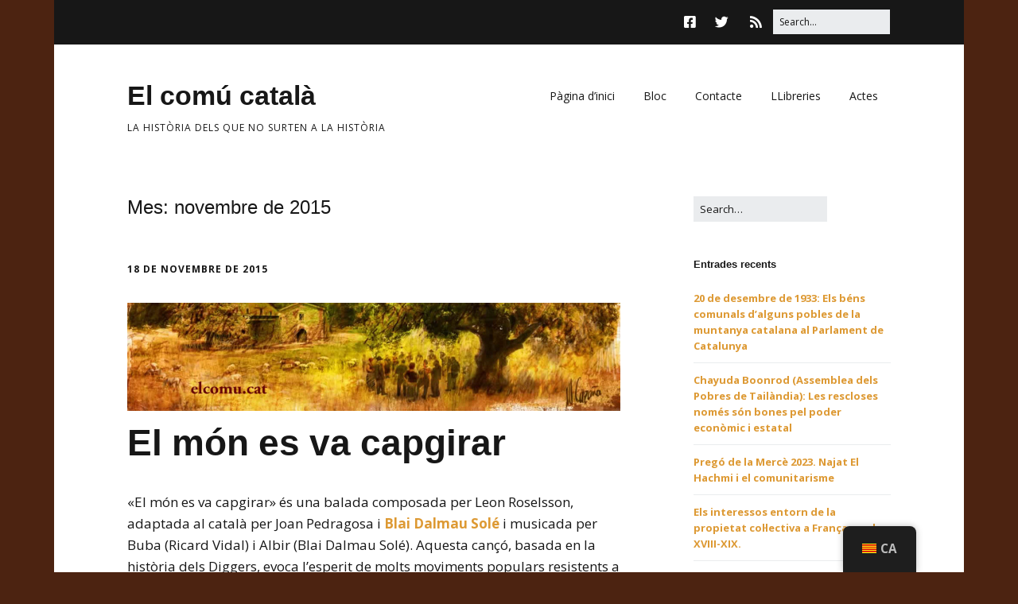

--- FILE ---
content_type: text/html; charset=UTF-8
request_url: http://elcomu.cat/2015/11/
body_size: 11258
content:
<!DOCTYPE html>
<!--[if lte IE 9]><html class="no-js IE9 IE" lang="ca"><![endif]-->
<!--[if gt IE 9]><!--><html class="no-js" lang="ca"><!--<![endif]-->
	<head>
				<meta charset="UTF-8" />
	<title>novembre de 2015 &#8211; El comú català</title>
<meta name='robots' content='max-image-preview:large' />
			<link rel="dns-prefetch" href="//fonts.googleapis.com" />
			<script type="text/javascript">
			/* <![CDATA[ */
			document.documentElement.className = document.documentElement.className.replace(new RegExp('(^|\\s)no-js(\\s|$)'), '$1js$2');
			/* ]]> */
		</script>
	<link rel='dns-prefetch' href='//platform.twitter.com' />
<link rel="alternate" type="application/rss+xml" title="El comú català &raquo; Canal d&#039;informació" href="http://elcomu.cat/feed/" />
<link rel="alternate" type="application/rss+xml" title="El comú català &raquo; Canal dels comentaris" href="http://elcomu.cat/comments/feed/" />
<script type="text/javascript">
/* <![CDATA[ */
window._wpemojiSettings = {"baseUrl":"https:\/\/s.w.org\/images\/core\/emoji\/15.0.3\/72x72\/","ext":".png","svgUrl":"https:\/\/s.w.org\/images\/core\/emoji\/15.0.3\/svg\/","svgExt":".svg","source":{"concatemoji":"http:\/\/elcomu.cat\/wp-includes\/js\/wp-emoji-release.min.js?ver=6.5.7"}};
/*! This file is auto-generated */
!function(i,n){var o,s,e;function c(e){try{var t={supportTests:e,timestamp:(new Date).valueOf()};sessionStorage.setItem(o,JSON.stringify(t))}catch(e){}}function p(e,t,n){e.clearRect(0,0,e.canvas.width,e.canvas.height),e.fillText(t,0,0);var t=new Uint32Array(e.getImageData(0,0,e.canvas.width,e.canvas.height).data),r=(e.clearRect(0,0,e.canvas.width,e.canvas.height),e.fillText(n,0,0),new Uint32Array(e.getImageData(0,0,e.canvas.width,e.canvas.height).data));return t.every(function(e,t){return e===r[t]})}function u(e,t,n){switch(t){case"flag":return n(e,"\ud83c\udff3\ufe0f\u200d\u26a7\ufe0f","\ud83c\udff3\ufe0f\u200b\u26a7\ufe0f")?!1:!n(e,"\ud83c\uddfa\ud83c\uddf3","\ud83c\uddfa\u200b\ud83c\uddf3")&&!n(e,"\ud83c\udff4\udb40\udc67\udb40\udc62\udb40\udc65\udb40\udc6e\udb40\udc67\udb40\udc7f","\ud83c\udff4\u200b\udb40\udc67\u200b\udb40\udc62\u200b\udb40\udc65\u200b\udb40\udc6e\u200b\udb40\udc67\u200b\udb40\udc7f");case"emoji":return!n(e,"\ud83d\udc26\u200d\u2b1b","\ud83d\udc26\u200b\u2b1b")}return!1}function f(e,t,n){var r="undefined"!=typeof WorkerGlobalScope&&self instanceof WorkerGlobalScope?new OffscreenCanvas(300,150):i.createElement("canvas"),a=r.getContext("2d",{willReadFrequently:!0}),o=(a.textBaseline="top",a.font="600 32px Arial",{});return e.forEach(function(e){o[e]=t(a,e,n)}),o}function t(e){var t=i.createElement("script");t.src=e,t.defer=!0,i.head.appendChild(t)}"undefined"!=typeof Promise&&(o="wpEmojiSettingsSupports",s=["flag","emoji"],n.supports={everything:!0,everythingExceptFlag:!0},e=new Promise(function(e){i.addEventListener("DOMContentLoaded",e,{once:!0})}),new Promise(function(t){var n=function(){try{var e=JSON.parse(sessionStorage.getItem(o));if("object"==typeof e&&"number"==typeof e.timestamp&&(new Date).valueOf()<e.timestamp+604800&&"object"==typeof e.supportTests)return e.supportTests}catch(e){}return null}();if(!n){if("undefined"!=typeof Worker&&"undefined"!=typeof OffscreenCanvas&&"undefined"!=typeof URL&&URL.createObjectURL&&"undefined"!=typeof Blob)try{var e="postMessage("+f.toString()+"("+[JSON.stringify(s),u.toString(),p.toString()].join(",")+"));",r=new Blob([e],{type:"text/javascript"}),a=new Worker(URL.createObjectURL(r),{name:"wpTestEmojiSupports"});return void(a.onmessage=function(e){c(n=e.data),a.terminate(),t(n)})}catch(e){}c(n=f(s,u,p))}t(n)}).then(function(e){for(var t in e)n.supports[t]=e[t],n.supports.everything=n.supports.everything&&n.supports[t],"flag"!==t&&(n.supports.everythingExceptFlag=n.supports.everythingExceptFlag&&n.supports[t]);n.supports.everythingExceptFlag=n.supports.everythingExceptFlag&&!n.supports.flag,n.DOMReady=!1,n.readyCallback=function(){n.DOMReady=!0}}).then(function(){return e}).then(function(){var e;n.supports.everything||(n.readyCallback(),(e=n.source||{}).concatemoji?t(e.concatemoji):e.wpemoji&&e.twemoji&&(t(e.twemoji),t(e.wpemoji)))}))}((window,document),window._wpemojiSettings);
/* ]]> */
</script>
<style id='wp-emoji-styles-inline-css' type='text/css'>

	img.wp-smiley, img.emoji {
		display: inline !important;
		border: none !important;
		box-shadow: none !important;
		height: 1em !important;
		width: 1em !important;
		margin: 0 0.07em !important;
		vertical-align: -0.1em !important;
		background: none !important;
		padding: 0 !important;
	}
</style>
<link rel='stylesheet' id='wp-block-library-css' href='http://elcomu.cat/wp-includes/css/dist/block-library/style.min.css?ver=6.5.7' type='text/css' media='all' />
<style id='classic-theme-styles-inline-css' type='text/css'>
/*! This file is auto-generated */
.wp-block-button__link{color:#fff;background-color:#32373c;border-radius:9999px;box-shadow:none;text-decoration:none;padding:calc(.667em + 2px) calc(1.333em + 2px);font-size:1.125em}.wp-block-file__button{background:#32373c;color:#fff;text-decoration:none}
</style>
<style id='global-styles-inline-css' type='text/css'>
body{--wp--preset--color--black: #000000;--wp--preset--color--cyan-bluish-gray: #abb8c3;--wp--preset--color--white: #ffffff;--wp--preset--color--pale-pink: #f78da7;--wp--preset--color--vivid-red: #cf2e2e;--wp--preset--color--luminous-vivid-orange: #ff6900;--wp--preset--color--luminous-vivid-amber: #fcb900;--wp--preset--color--light-green-cyan: #7bdcb5;--wp--preset--color--vivid-green-cyan: #00d084;--wp--preset--color--pale-cyan-blue: #8ed1fc;--wp--preset--color--vivid-cyan-blue: #0693e3;--wp--preset--color--vivid-purple: #9b51e0;--wp--preset--gradient--vivid-cyan-blue-to-vivid-purple: linear-gradient(135deg,rgba(6,147,227,1) 0%,rgb(155,81,224) 100%);--wp--preset--gradient--light-green-cyan-to-vivid-green-cyan: linear-gradient(135deg,rgb(122,220,180) 0%,rgb(0,208,130) 100%);--wp--preset--gradient--luminous-vivid-amber-to-luminous-vivid-orange: linear-gradient(135deg,rgba(252,185,0,1) 0%,rgba(255,105,0,1) 100%);--wp--preset--gradient--luminous-vivid-orange-to-vivid-red: linear-gradient(135deg,rgba(255,105,0,1) 0%,rgb(207,46,46) 100%);--wp--preset--gradient--very-light-gray-to-cyan-bluish-gray: linear-gradient(135deg,rgb(238,238,238) 0%,rgb(169,184,195) 100%);--wp--preset--gradient--cool-to-warm-spectrum: linear-gradient(135deg,rgb(74,234,220) 0%,rgb(151,120,209) 20%,rgb(207,42,186) 40%,rgb(238,44,130) 60%,rgb(251,105,98) 80%,rgb(254,248,76) 100%);--wp--preset--gradient--blush-light-purple: linear-gradient(135deg,rgb(255,206,236) 0%,rgb(152,150,240) 100%);--wp--preset--gradient--blush-bordeaux: linear-gradient(135deg,rgb(254,205,165) 0%,rgb(254,45,45) 50%,rgb(107,0,62) 100%);--wp--preset--gradient--luminous-dusk: linear-gradient(135deg,rgb(255,203,112) 0%,rgb(199,81,192) 50%,rgb(65,88,208) 100%);--wp--preset--gradient--pale-ocean: linear-gradient(135deg,rgb(255,245,203) 0%,rgb(182,227,212) 50%,rgb(51,167,181) 100%);--wp--preset--gradient--electric-grass: linear-gradient(135deg,rgb(202,248,128) 0%,rgb(113,206,126) 100%);--wp--preset--gradient--midnight: linear-gradient(135deg,rgb(2,3,129) 0%,rgb(40,116,252) 100%);--wp--preset--font-size--small: 13px;--wp--preset--font-size--medium: 20px;--wp--preset--font-size--large: 36px;--wp--preset--font-size--x-large: 42px;--wp--preset--spacing--20: 0.44rem;--wp--preset--spacing--30: 0.67rem;--wp--preset--spacing--40: 1rem;--wp--preset--spacing--50: 1.5rem;--wp--preset--spacing--60: 2.25rem;--wp--preset--spacing--70: 3.38rem;--wp--preset--spacing--80: 5.06rem;--wp--preset--shadow--natural: 6px 6px 9px rgba(0, 0, 0, 0.2);--wp--preset--shadow--deep: 12px 12px 50px rgba(0, 0, 0, 0.4);--wp--preset--shadow--sharp: 6px 6px 0px rgba(0, 0, 0, 0.2);--wp--preset--shadow--outlined: 6px 6px 0px -3px rgba(255, 255, 255, 1), 6px 6px rgba(0, 0, 0, 1);--wp--preset--shadow--crisp: 6px 6px 0px rgba(0, 0, 0, 1);}:where(.is-layout-flex){gap: 0.5em;}:where(.is-layout-grid){gap: 0.5em;}body .is-layout-flex{display: flex;}body .is-layout-flex{flex-wrap: wrap;align-items: center;}body .is-layout-flex > *{margin: 0;}body .is-layout-grid{display: grid;}body .is-layout-grid > *{margin: 0;}:where(.wp-block-columns.is-layout-flex){gap: 2em;}:where(.wp-block-columns.is-layout-grid){gap: 2em;}:where(.wp-block-post-template.is-layout-flex){gap: 1.25em;}:where(.wp-block-post-template.is-layout-grid){gap: 1.25em;}.has-black-color{color: var(--wp--preset--color--black) !important;}.has-cyan-bluish-gray-color{color: var(--wp--preset--color--cyan-bluish-gray) !important;}.has-white-color{color: var(--wp--preset--color--white) !important;}.has-pale-pink-color{color: var(--wp--preset--color--pale-pink) !important;}.has-vivid-red-color{color: var(--wp--preset--color--vivid-red) !important;}.has-luminous-vivid-orange-color{color: var(--wp--preset--color--luminous-vivid-orange) !important;}.has-luminous-vivid-amber-color{color: var(--wp--preset--color--luminous-vivid-amber) !important;}.has-light-green-cyan-color{color: var(--wp--preset--color--light-green-cyan) !important;}.has-vivid-green-cyan-color{color: var(--wp--preset--color--vivid-green-cyan) !important;}.has-pale-cyan-blue-color{color: var(--wp--preset--color--pale-cyan-blue) !important;}.has-vivid-cyan-blue-color{color: var(--wp--preset--color--vivid-cyan-blue) !important;}.has-vivid-purple-color{color: var(--wp--preset--color--vivid-purple) !important;}.has-black-background-color{background-color: var(--wp--preset--color--black) !important;}.has-cyan-bluish-gray-background-color{background-color: var(--wp--preset--color--cyan-bluish-gray) !important;}.has-white-background-color{background-color: var(--wp--preset--color--white) !important;}.has-pale-pink-background-color{background-color: var(--wp--preset--color--pale-pink) !important;}.has-vivid-red-background-color{background-color: var(--wp--preset--color--vivid-red) !important;}.has-luminous-vivid-orange-background-color{background-color: var(--wp--preset--color--luminous-vivid-orange) !important;}.has-luminous-vivid-amber-background-color{background-color: var(--wp--preset--color--luminous-vivid-amber) !important;}.has-light-green-cyan-background-color{background-color: var(--wp--preset--color--light-green-cyan) !important;}.has-vivid-green-cyan-background-color{background-color: var(--wp--preset--color--vivid-green-cyan) !important;}.has-pale-cyan-blue-background-color{background-color: var(--wp--preset--color--pale-cyan-blue) !important;}.has-vivid-cyan-blue-background-color{background-color: var(--wp--preset--color--vivid-cyan-blue) !important;}.has-vivid-purple-background-color{background-color: var(--wp--preset--color--vivid-purple) !important;}.has-black-border-color{border-color: var(--wp--preset--color--black) !important;}.has-cyan-bluish-gray-border-color{border-color: var(--wp--preset--color--cyan-bluish-gray) !important;}.has-white-border-color{border-color: var(--wp--preset--color--white) !important;}.has-pale-pink-border-color{border-color: var(--wp--preset--color--pale-pink) !important;}.has-vivid-red-border-color{border-color: var(--wp--preset--color--vivid-red) !important;}.has-luminous-vivid-orange-border-color{border-color: var(--wp--preset--color--luminous-vivid-orange) !important;}.has-luminous-vivid-amber-border-color{border-color: var(--wp--preset--color--luminous-vivid-amber) !important;}.has-light-green-cyan-border-color{border-color: var(--wp--preset--color--light-green-cyan) !important;}.has-vivid-green-cyan-border-color{border-color: var(--wp--preset--color--vivid-green-cyan) !important;}.has-pale-cyan-blue-border-color{border-color: var(--wp--preset--color--pale-cyan-blue) !important;}.has-vivid-cyan-blue-border-color{border-color: var(--wp--preset--color--vivid-cyan-blue) !important;}.has-vivid-purple-border-color{border-color: var(--wp--preset--color--vivid-purple) !important;}.has-vivid-cyan-blue-to-vivid-purple-gradient-background{background: var(--wp--preset--gradient--vivid-cyan-blue-to-vivid-purple) !important;}.has-light-green-cyan-to-vivid-green-cyan-gradient-background{background: var(--wp--preset--gradient--light-green-cyan-to-vivid-green-cyan) !important;}.has-luminous-vivid-amber-to-luminous-vivid-orange-gradient-background{background: var(--wp--preset--gradient--luminous-vivid-amber-to-luminous-vivid-orange) !important;}.has-luminous-vivid-orange-to-vivid-red-gradient-background{background: var(--wp--preset--gradient--luminous-vivid-orange-to-vivid-red) !important;}.has-very-light-gray-to-cyan-bluish-gray-gradient-background{background: var(--wp--preset--gradient--very-light-gray-to-cyan-bluish-gray) !important;}.has-cool-to-warm-spectrum-gradient-background{background: var(--wp--preset--gradient--cool-to-warm-spectrum) !important;}.has-blush-light-purple-gradient-background{background: var(--wp--preset--gradient--blush-light-purple) !important;}.has-blush-bordeaux-gradient-background{background: var(--wp--preset--gradient--blush-bordeaux) !important;}.has-luminous-dusk-gradient-background{background: var(--wp--preset--gradient--luminous-dusk) !important;}.has-pale-ocean-gradient-background{background: var(--wp--preset--gradient--pale-ocean) !important;}.has-electric-grass-gradient-background{background: var(--wp--preset--gradient--electric-grass) !important;}.has-midnight-gradient-background{background: var(--wp--preset--gradient--midnight) !important;}.has-small-font-size{font-size: var(--wp--preset--font-size--small) !important;}.has-medium-font-size{font-size: var(--wp--preset--font-size--medium) !important;}.has-large-font-size{font-size: var(--wp--preset--font-size--large) !important;}.has-x-large-font-size{font-size: var(--wp--preset--font-size--x-large) !important;}
.wp-block-navigation a:where(:not(.wp-element-button)){color: inherit;}
:where(.wp-block-post-template.is-layout-flex){gap: 1.25em;}:where(.wp-block-post-template.is-layout-grid){gap: 1.25em;}
:where(.wp-block-columns.is-layout-flex){gap: 2em;}:where(.wp-block-columns.is-layout-grid){gap: 2em;}
.wp-block-pullquote{font-size: 1.5em;line-height: 1.6;}
</style>
<link rel='stylesheet' id='cforms2-css' href='http://elcomu.cat/wp-content/plugins/cforms2/styling/shiny_style.css?ver=15.0.7' type='text/css' media='all' />
<link rel='stylesheet' id='trp-floater-language-switcher-style-css' href='http://elcomu.cat/wp-content/plugins/translatepress-multilingual/assets/css/trp-floater-language-switcher.css?ver=2.8.1' type='text/css' media='all' />
<link rel='stylesheet' id='trp-language-switcher-style-css' href='http://elcomu.cat/wp-content/plugins/translatepress-multilingual/assets/css/trp-language-switcher.css?ver=2.8.1' type='text/css' media='all' />
<link rel='stylesheet' id='make-google-font-css' href='//fonts.googleapis.com/css?family=Open+Sans%3Aregular%2Citalic%2C700&#038;ver=1.10.8#038;subset=latin' type='text/css' media='all' />
<link rel='stylesheet' id='font-awesome-css' href='http://elcomu.cat/wp-content/themes/make/css/libs/font-awesome/css/font-awesome.min.css?ver=5.15.2' type='text/css' media='all' />
<link rel='stylesheet' id='make-main-css' href='http://elcomu.cat/wp-content/themes/make/style.css?ver=1.10.8' type='text/css' media='all' />
<link rel='stylesheet' id='make-print-css' href='http://elcomu.cat/wp-content/themes/make/css/print.css?ver=1.10.8' type='text/css' media='print' />
<link rel='stylesheet' id='tablepress-default-css' href='http://elcomu.cat/wp-content/plugins/tablepress/css/build/default.css?ver=2.3.2' type='text/css' media='all' />
<script type="text/javascript" src="http://elcomu.cat/wp-includes/js/jquery/jquery.min.js?ver=3.7.1" id="jquery-core-js"></script>
<script type="text/javascript" src="http://elcomu.cat/wp-includes/js/jquery/jquery-migrate.min.js?ver=3.4.1" id="jquery-migrate-js"></script>
<script type="text/javascript" id="cforms2-js-extra">
/* <![CDATA[ */
var cforms2_ajax = {"url":"https:\/\/elcomu.cat\/wp-admin\/admin-ajax.php","nonces":{"submitcform":"bab58f9258"}};
/* ]]> */
</script>
<script type="text/javascript" src="http://elcomu.cat/wp-content/plugins/cforms2/js/cforms.js?ver=15.0.7" id="cforms2-js"></script>
<link rel="https://api.w.org/" href="http://elcomu.cat/wp-json/" /><link rel="EditURI" type="application/rsd+xml" title="RSD" href="https://elcomu.cat/xmlrpc.php?rsd" />
<meta name="generator" content="WordPress 6.5.7" />
<link rel="alternate" hreflang="ca" href="http://elcomu.cat/2015/11/"/>
<link rel="alternate" hreflang="es-ES" href="http://elcomu.cat/es/2015/11/"/>
<link rel="alternate" hreflang="es" href="http://elcomu.cat/es/2015/11/"/>
		<meta name="viewport" content="width=device-width, initial-scale=1" />
	<style type="text/css">.recentcomments a{display:inline !important;padding:0 !important;margin:0 !important;}</style><style type="text/css" id="custom-background-css">
body.custom-background { background-color: #4c2311; }
</style>
	<link rel="me" href="https://twitter.com/elcomucatala">
<!-- Begin Make Inline CSS -->
<style type="text/css">
.color-primary-text,a,.entry-author-byline a.vcard,.entry-footer a:hover,.comment-form .required,ul.ttfmake-list-dot li:before,ol.ttfmake-list-dot li:before,.entry-comment-count a:hover,.comment-count-icon a:hover{color:#dd9933;}.color-primary-background,.ttfmake-button.color-primary-background{background-color:#dd9933;}.color-primary-border{border-color:#dd9933;}
@media screen and (min-width: 800px){.site-navigation ul.menu ul a:hover,.site-navigation ul.menu ul a:focus,.site-navigation .menu ul ul a:hover,.site-navigation .menu ul ul a:focus{background-color:#dd9933;}}
</style>
<!-- End Make Inline CSS -->
<meta name="twitter:widgets:link-color" content="#000000"><meta name="twitter:widgets:border-color" content="#000000"><meta name="twitter:partner" content="tfwp"><link rel="icon" href="http://elcomu.cat/wp-content/uploads/2015/11/cropped-Països_Catalans-32x32.png" sizes="32x32" />
<link rel="icon" href="http://elcomu.cat/wp-content/uploads/2015/11/cropped-Països_Catalans-192x192.png" sizes="192x192" />
<link rel="apple-touch-icon" href="http://elcomu.cat/wp-content/uploads/2015/11/cropped-Països_Catalans-180x180.png" />
<meta name="msapplication-TileImage" content="http://elcomu.cat/wp-content/uploads/2015/11/cropped-Països_Catalans-270x270.png" />

<meta name="twitter:card" content="summary"><meta name="twitter:title" content="Mes: novembre de 2015"><meta name="twitter:site" content="@elcomucatala">
	</head>

	<body class="archive date custom-background translatepress-ca view-archive boxed has-right-sidebar">
				<div id="site-wrapper" class="site-wrapper">
			<a class="skip-link screen-reader-text" href="#site-content">Skip to content</a>

			
<header id="site-header" class="site-header header-layout-1" role="banner">
		<div class="header-bar right-content">
		<div class="container">
			
<form role="search" method="get" class="search-form" action="http://elcomu.cat/">
	<input type="search" class="search-field" id="search-field" placeholder="Search&hellip;" title="Press Enter to submit your search" value="" name="s" aria-label="Search for:">
	<input type="submit" class="search-submit" value="Search" aria-label="Search" role="button">
</form>
					<div class="header-social-links">
			<ul class="social-customizer social-links">
				<li class="make-social-icon">
					<a href="https://www.facebook.com/elcomucatala">
						<i class="fab fa-facebook-square" aria-hidden="true"></i>
						<span class="screen-reader-text">Facebook</span>
					</a>
				</li>
							<li class="make-social-icon">
					<a href="http://www.twitter.com/elcomucatala">
						<i class="fab fa-twitter" aria-hidden="true"></i>
						<span class="screen-reader-text">Twitter</span>
					</a>
				</li>
							<li class="make-social-icon">
					<a href="http://elcomu.cat/feed/">
						<i class="fa fa-fw fa-rss" aria-hidden="true"></i>
						<span class="screen-reader-text">RSS</span>
					</a>
				</li>
			</ul>
			</div>
				
			
		</div>
	</div>
		<div class="site-header-main">
		<div class="container">
			<div class="site-branding">
												<h1 class="site-title">
					<a href="http://elcomu.cat/" rel="home">El comú català</a>
				</h1>
												<span class="site-description">
					La història dels que no surten a la història				</span>
							</div>

			
<nav id="site-navigation" class="site-navigation" role="navigation">
			<button class="menu-toggle">Menu</button>
		<div class=" mobile-menu"><ul id="menu-menu-superior" class="menu"><li id="menu-item-66" class="menu-item menu-item-type-post_type menu-item-object-page menu-item-home menu-item-66"><a href="http://elcomu.cat/">Pàgina d&#8217;inici</a></li>
<li id="menu-item-74" class="menu-item menu-item-type-post_type menu-item-object-page current_page_parent menu-item-74"><a href="http://elcomu.cat/bloc/">Bloc</a></li>
<li id="menu-item-183" class="menu-item menu-item-type-post_type menu-item-object-page menu-item-183"><a href="http://elcomu.cat/contacte/">Contacte</a></li>
<li id="menu-item-193" class="menu-item menu-item-type-post_type menu-item-object-page menu-item-193"><a href="http://elcomu.cat/llibreries/">LLibreries</a></li>
<li id="menu-item-194" class="menu-item menu-item-type-post_type menu-item-object-page menu-item-194"><a href="http://elcomu.cat/esdeveniments/">Actes</a></li>
</ul></div></nav>		</div>
	</div>
</header>
			<div id="site-content" class="site-content">
				<div class="container">

<main id="site-main" class="site-main" role="main">

	<header class="section-header">
				
<h1 class="section-title">
	Mes: <span>novembre de 2015</span></h1>			</header>

			
<article id="post-208" class="post-208 post type-post status-publish format-standard has-post-thumbnail hentry category-general tag-ajuda-mutua tag-alou-comunal tag-assemblea-general-de-veins tag-bens-comunals tag-consell-general tag-consell-obert tag-diggers tag-el-comu tag-empriu tag-solidaritats tag-universitat has-author-avatar">
		<header class="entry-header">
		<div class="entry-meta">

<time class="entry-date published" datetime="2015-11-18T18:50:23+00:00"><a href="http://elcomu.cat/2015/11/18/el-mon-es-va-capgirar/" rel="bookmark">18 de novembre de 2015</a></time>
</div>

<figure class="entry-thumbnail post-header">
	<a href="http://elcomu.cat/2015/11/18/el-mon-es-va-capgirar/" rel="bookmark">		<img width="620" height="136" src="http://elcomu.cat/wp-content/uploads/2015/10/banner-elcomu2-1024x224.jpg" class="attachment-large size-large wp-post-image" alt="" decoding="async" fetchpriority="high" srcset="http://elcomu.cat/wp-content/uploads/2015/10/banner-elcomu2-1024x224.jpg 1024w, http://elcomu.cat/wp-content/uploads/2015/10/banner-elcomu2-300x66.jpg 300w, http://elcomu.cat/wp-content/uploads/2015/10/banner-elcomu2.jpg 1144w" sizes="(max-width: 620px) 100vw, 620px" />	</a>	</figure>

<h1 class="entry-title">
	<a href="http://elcomu.cat/2015/11/18/el-mon-es-va-capgirar/" rel="bookmark">		El món es va capgirar	</a></h1>
<div class="entry-meta">
</div>	</header>
	
	<div class="entry-content">
				<p>«El món es va capgirar» és una balada composada per Leon Roselsson, adaptada al català per Joan Pedragosa i <a href="http://blaidalmausole.net/" target="_blank" rel="noopener noreferrer">Blai Dalmau Solé</a> i musicada per Buba (Ricard Vidal) i Albir (Blai Dalmau Solé). Aquesta cançó, basada en la història dels Diggers, evoca l&#8217;esperit de molts moviments populars resistents a la modernitat, motiu pel qual s&#8217;ha presentat en l’epíleg del llibre &#8220;El comú català. La història dels que no surten a la història&#8221; de <a href="http://www.elcomu.cat/" rel="nofollow">David Algarra</a>.<br />
 <a href="http://elcomu.cat/2015/11/18/el-mon-es-va-capgirar/#more-208" class="more-link">Read more</a></p>
	</div>

		<footer class="entry-footer">
		<div class="entry-meta">

<div class="entry-author">
		<div class="entry-author-avatar">
		<a class="vcard" href="http://elcomu.cat/author/admin/"><img alt='' src='http://2.gravatar.com/avatar/27b3215f0c70abe9d981d25674611781?s=96&#038;d=mm&#038;r=g' srcset='http://2.gravatar.com/avatar/27b3215f0c70abe9d981d25674611781?s=192&#038;d=mm&#038;r=g 2x' class='avatar avatar-96 photo' height='96' width='96' decoding='async'/></a>	</div>
		<div class="entry-author-byline">
		by <a class="vcard fn" href="http://elcomu.cat/author/admin/">elcomu.cat</a>	</div>
	</div>
</div>
	<i class="fa fa-file"></i> <ul class="post-categories">
	<li><a href="http://elcomu.cat/category/general/" rel="category tag">General</a></li></ul><i class="fa fa-tag"></i> <ul class="post-tags"><li><a href="http://elcomu.cat/tag/ajuda-mutua/" rel="tag">ajuda mútua</a></li>
<li><a href="http://elcomu.cat/tag/alou-comunal/" rel="tag">alou comunal</a></li>
<li><a href="http://elcomu.cat/tag/assemblea-general-de-veins/" rel="tag">assemblea general de veïns</a></li>
<li><a href="http://elcomu.cat/tag/bens-comunals/" rel="tag">béns comunals</a></li>
<li><a href="http://elcomu.cat/tag/consell-general/" rel="tag">consell general</a></li>
<li><a href="http://elcomu.cat/tag/consell-obert/" rel="tag">consell obert</a></li>
<li><a href="http://elcomu.cat/tag/diggers/" rel="tag">diggers</a></li>
<li><a href="http://elcomu.cat/tag/el-comu/" rel="tag">el comú</a></li>
<li><a href="http://elcomu.cat/tag/empriu/" rel="tag">empriu</a></li>
<li><a href="http://elcomu.cat/tag/solidaritats/" rel="tag">solidaritats</a></li>
<li><a href="http://elcomu.cat/tag/universitat/" rel="tag">universitat</a></li></ul>	</footer>
	</article>
			
<article id="post-199" class="post-199 post type-post status-publish format-standard has-post-thumbnail hentry category-general has-author-avatar">
		<header class="entry-header">
		<div class="entry-meta">

<time class="entry-date published" datetime="2015-11-12T13:25:34+00:00"><a href="http://elcomu.cat/2015/11/12/nacionalismes-independentismes-i-anarquisme/" rel="bookmark">12 de novembre de 2015</a></time>
</div>

<figure class="entry-thumbnail post-header">
	<a href="http://elcomu.cat/2015/11/12/nacionalismes-independentismes-i-anarquisme/" rel="bookmark">		<img width="620" height="136" src="http://elcomu.cat/wp-content/uploads/2015/10/banner-elcomu2-1024x224.jpg" class="attachment-large size-large wp-post-image" alt="" decoding="async" srcset="http://elcomu.cat/wp-content/uploads/2015/10/banner-elcomu2-1024x224.jpg 1024w, http://elcomu.cat/wp-content/uploads/2015/10/banner-elcomu2-300x66.jpg 300w, http://elcomu.cat/wp-content/uploads/2015/10/banner-elcomu2.jpg 1144w" sizes="(max-width: 620px) 100vw, 620px" />	</a>	</figure>

<h1 class="entry-title">
	<a href="http://elcomu.cat/2015/11/12/nacionalismes-independentismes-i-anarquisme/" rel="bookmark">		Nacionalismes, independentismes i anarquisme	</a></h1>
<div class="entry-meta">
</div>	</header>
	
	<div class="entry-content">
				<p style="text-align: justify;">Comparteixo amb tots vosaltres la transcripció al català de la xerrada que va fer la companya Laia Vidal a l&#8217;Ateneu La Idea de Madrid sobre nacionalismes, independentismes i anarquisme. Li agraeixo molt la menció que va fer sobre el meu estudi del comú català i li dono la més sincera enhorabona pel seu incansable treball per la transformació social i altres aspectes d&#8217;allò que és humà. <a href="http://elcomu.cat/2015/11/12/nacionalismes-independentismes-i-anarquisme/#more-199" class="more-link">Read more</a></p>
	</div>

		<footer class="entry-footer">
		<div class="entry-meta">

<div class="entry-author">
		<div class="entry-author-avatar">
		<a class="vcard" href="http://elcomu.cat/author/admin/"><img alt='' src='http://2.gravatar.com/avatar/27b3215f0c70abe9d981d25674611781?s=96&#038;d=mm&#038;r=g' srcset='http://2.gravatar.com/avatar/27b3215f0c70abe9d981d25674611781?s=192&#038;d=mm&#038;r=g 2x' class='avatar avatar-96 photo' height='96' width='96' loading='lazy' decoding='async'/></a>	</div>
		<div class="entry-author-byline">
		by <a class="vcard fn" href="http://elcomu.cat/author/admin/">elcomu.cat</a>	</div>
	</div>
</div>	</footer>
	</article>
			
<article id="post-154" class="post-154 post type-post status-publish format-standard has-post-thumbnail hentry category-general has-author-avatar">
		<header class="entry-header">
		<div class="entry-meta">

<time class="entry-date published" datetime="2015-11-01T20:57:49+00:00"><a href="http://elcomu.cat/2015/11/01/continuitat-cultural-ibera-a-ledat-mitjana-catalana/" rel="bookmark">1 de novembre de 2015</a></time>
</div>

<figure class="entry-thumbnail post-header">
	<a href="http://elcomu.cat/2015/11/01/continuitat-cultural-ibera-a-ledat-mitjana-catalana/" rel="bookmark">		<img width="620" height="136" src="http://elcomu.cat/wp-content/uploads/2015/10/banner-elcomu2-1024x224.jpg" class="attachment-large size-large wp-post-image" alt="" decoding="async" loading="lazy" srcset="http://elcomu.cat/wp-content/uploads/2015/10/banner-elcomu2-1024x224.jpg 1024w, http://elcomu.cat/wp-content/uploads/2015/10/banner-elcomu2-300x66.jpg 300w, http://elcomu.cat/wp-content/uploads/2015/10/banner-elcomu2.jpg 1144w" sizes="(max-width: 620px) 100vw, 620px" />	</a>	</figure>

<h1 class="entry-title">
	<a href="http://elcomu.cat/2015/11/01/continuitat-cultural-ibera-a-ledat-mitjana-catalana/" rel="bookmark">		Continuïtat cultural ibera a l&#8217;Edat Mitjana catalana	</a></h1>
<div class="entry-meta">
</div>	</header>
	
	<div class="entry-content">
				<p style="text-align: justify;">El passat 24 d&#8217;octubre fou el dia de la publicació del meu llibre «El comú català. La història dels que no surten a la història». El vaig presentar el mateix dia, a la inauguració del Curs Ibers de l&#8217;Institut d&#8217;Estudis Ibers de Terrassa, convidat pel cap d&#8217;estudis Frederic Santaeularia. El meu taller va portar el títol «Continuïtat cultural ibera a l&#8217;Edat Mitjana catalana» i consistí en una introducció a les pràctiques comunals catalanes de l&#8217;Edat Mitjana i l&#8217;Antic Règim i una segona part en la qual em preguntava quin va ser l&#8217;origen d&#8217;aquests costums. En aquesta segona part els ibers prenen protagonisme. <a href="http://elcomu.cat/2015/11/01/continuitat-cultural-ibera-a-ledat-mitjana-catalana/#more-154" class="more-link">Read more</a></p>
	</div>

		<footer class="entry-footer">
		<div class="entry-meta">

<div class="entry-author">
		<div class="entry-author-avatar">
		<a class="vcard" href="http://elcomu.cat/author/admin/"><img alt='' src='http://2.gravatar.com/avatar/27b3215f0c70abe9d981d25674611781?s=96&#038;d=mm&#038;r=g' srcset='http://2.gravatar.com/avatar/27b3215f0c70abe9d981d25674611781?s=192&#038;d=mm&#038;r=g 2x' class='avatar avatar-96 photo' height='96' width='96' loading='lazy' decoding='async'/></a>	</div>
		<div class="entry-author-byline">
		by <a class="vcard fn" href="http://elcomu.cat/author/admin/">elcomu.cat</a>	</div>
	</div>
</div>	</footer>
	</article>
	
	

</main>

<section id="sidebar-right" class="widget-area sidebar sidebar-right active" role="complementary">
	<aside id="search-2" class="widget widget_search">
<form role="search" method="get" class="search-form" action="http://elcomu.cat/">
	<input type="search" class="search-field" id="search-field" placeholder="Search&hellip;" title="Press Enter to submit your search" value="" name="s" aria-label="Search for:">
	<input type="submit" class="search-submit" value="Search" aria-label="Search" role="button">
</form>
</aside>
		<aside id="recent-posts-2" class="widget widget_recent_entries">
		<h4 class="widget-title">Entrades recents</h4>
		<ul>
											<li>
					<a href="http://elcomu.cat/2025/08/22/20-de-desembre-de-1933-els-bens-comunals-dalguns-pobles-de-la-muntanya-catalana-al-parlament-de-catalunya/">20 de desembre de 1933: Els béns comunals d’alguns pobles de la muntanya catalana al Parlament de Catalunya</a>
									</li>
											<li>
					<a href="http://elcomu.cat/2024/07/07/chayuda-boonrod-assemblea-dels-pobres-de-tailandia-les-rescloses-nomes-son-bones-pel-poder-economic-i-estatal/">Chayuda Boonrod (Assemblea dels Pobres de Tailàndia): Les rescloses només són bones pel poder econòmic i estatal</a>
									</li>
											<li>
					<a href="http://elcomu.cat/2023/09/23/prego-de-la-merce-2023-najat-el-hachmi-i-el-comunitarisme/">Pregó de la Mercè 2023. Najat El Hachmi i el comunitarisme</a>
									</li>
											<li>
					<a href="http://elcomu.cat/2022/10/17/els-interessos-entorn-de-la-propietat-collectiva-a-franca-segles-xviii-xix/">Els interessos entorn de la propietat col·lectiva a França, segles XVIII-XIX.</a>
									</li>
											<li>
					<a href="http://elcomu.cat/2022/08/14/uns-fragments-del-capitol-deva-serra-del-llibre-els-bens-comunals-a-la-catalunya-moderna/">Uns fragments del capítol d&#8217;Eva Serra del llibre Els Béns Comunals a la Catalunya Moderna (segles XVI-XVIII)</a>
									</li>
					</ul>

		</aside><aside id="recent-comments-2" class="widget widget_recent_comments"><h4 class="widget-title">Comentaris recents</h4><ul id="recentcomments"><li class="recentcomments"><span class="comment-author-link">Joan Bover</span> en <a href="http://elcomu.cat/2021/07/26/a-catalunya-no-es-treballa-comunament-la-terra-des-de-quant/#comment-94">A Catalunya no es treballa comunament la terra des de quan?</a></li><li class="recentcomments"><span class="comment-author-link">Sergi</span> en <a href="http://elcomu.cat/2020/12/11/bens-comunals-dels-pobles-al-japo-des-de-la-perspectiva-de-leconomia-moral-una-nota-sobre-el-dret-a-la-subsistencia-dels-vilatans-desfavorits/#comment-45">Béns comunals dels pobles al Japó des de la perspectiva de l&#8217;economia moral: Una nota sobre el dret a la subsistència dels vilatans desfavorits</a></li><li class="recentcomments"><span class="comment-author-link">Gustavo</span> en <a href="http://elcomu.cat/2019/02/06/prologo-a-la-edicion-2018-actualizada-en-castellano/#comment-30">Prólogo de la edición 2018</a></li><li class="recentcomments"><span class="comment-author-link"><a href="https://integralivital.net/2018/07/25/3a-jornada-espiritualitat-i-revolucio-comunals-gentils-i-bruixes/" class="url" rel="ugc external nofollow">3a jornada &#8220;Espiritualitat i revolució&#8221;: Comunals, gentils i bruixes &#8211; Integral i Vital</a></span> en <a href="http://elcomu.cat/2018/07/22/3a-jornada-espiritualitat-i-revolucio-el-dolmen-de-vallgorguina-i-els-gentils/#comment-28">3a Jornada Espiritualitat i Revolució: El Dolmen de Vallgorguina i els gentils</a></li><li class="recentcomments"><span class="comment-author-link"><a href="https://espirirevol.wordpress.com/2018/07/25/post-trobada-comunals-gentils-i-bruixes/" class="url" rel="ugc external nofollow">Post-trobada &#8220;Comunals, gentils i bruixes&#8221; &#8211; Espiritualitat i Revolució</a></span> en <a href="http://elcomu.cat/2018/07/22/3a-jornada-espiritualitat-i-revolucio-el-dolmen-de-vallgorguina-i-els-gentils/#comment-27">3a Jornada Espiritualitat i Revolució: El Dolmen de Vallgorguina i els gentils</a></li></ul></aside><aside id="archives-2" class="widget widget_archive"><h4 class="widget-title">Arxius</h4>
			<ul>
					<li><a href='http://elcomu.cat/2025/08/'>agost 2025</a></li>
	<li><a href='http://elcomu.cat/2024/07/'>juliol 2024</a></li>
	<li><a href='http://elcomu.cat/2023/09/'>setembre 2023</a></li>
	<li><a href='http://elcomu.cat/2022/10/'>octubre 2022</a></li>
	<li><a href='http://elcomu.cat/2022/08/'>agost 2022</a></li>
	<li><a href='http://elcomu.cat/2022/03/'>març 2022</a></li>
	<li><a href='http://elcomu.cat/2021/07/'>juliol 2021</a></li>
	<li><a href='http://elcomu.cat/2021/06/'>juny 2021</a></li>
	<li><a href='http://elcomu.cat/2021/05/'>maig 2021</a></li>
	<li><a href='http://elcomu.cat/2020/12/'>desembre 2020</a></li>
	<li><a href='http://elcomu.cat/2020/06/'>juny 2020</a></li>
	<li><a href='http://elcomu.cat/2020/05/'>maig 2020</a></li>
	<li><a href='http://elcomu.cat/2019/06/'>juny 2019</a></li>
	<li><a href='http://elcomu.cat/2019/02/'>febrer 2019</a></li>
	<li><a href='http://elcomu.cat/2019/01/'>gener 2019</a></li>
	<li><a href='http://elcomu.cat/2018/09/'>setembre 2018</a></li>
	<li><a href='http://elcomu.cat/2018/07/'>juliol 2018</a></li>
	<li><a href='http://elcomu.cat/2018/06/'>juny 2018</a></li>
	<li><a href='http://elcomu.cat/2018/03/'>març 2018</a></li>
	<li><a href='http://elcomu.cat/2017/12/'>desembre 2017</a></li>
	<li><a href='http://elcomu.cat/2017/10/'>octubre 2017</a></li>
	<li><a href='http://elcomu.cat/2017/09/'>setembre 2017</a></li>
	<li><a href='http://elcomu.cat/2017/06/'>juny 2017</a></li>
	<li><a href='http://elcomu.cat/2017/03/'>març 2017</a></li>
	<li><a href='http://elcomu.cat/2016/12/'>desembre 2016</a></li>
	<li><a href='http://elcomu.cat/2016/11/'>novembre 2016</a></li>
	<li><a href='http://elcomu.cat/2016/10/'>octubre 2016</a></li>
	<li><a href='http://elcomu.cat/2016/09/'>setembre 2016</a></li>
	<li><a href='http://elcomu.cat/2016/08/'>agost 2016</a></li>
	<li><a href='http://elcomu.cat/2016/07/'>juliol 2016</a></li>
	<li><a href='http://elcomu.cat/2016/06/'>juny 2016</a></li>
	<li><a href='http://elcomu.cat/2016/05/'>maig 2016</a></li>
	<li><a href='http://elcomu.cat/2016/04/'>abril 2016</a></li>
	<li><a href='http://elcomu.cat/2016/03/'>març 2016</a></li>
	<li><a href='http://elcomu.cat/2016/02/'>febrer 2016</a></li>
	<li><a href='http://elcomu.cat/2016/01/'>gener 2016</a></li>
	<li><a href='http://elcomu.cat/2015/12/'>desembre 2015</a></li>
	<li><a href='http://elcomu.cat/2015/11/' aria-current="page">novembre 2015</a></li>
	<li><a href='http://elcomu.cat/2015/10/'>octubre 2015</a></li>
			</ul>

			</aside><aside id="categories-2" class="widget widget_categories"><h4 class="widget-title">Categories</h4>
			<ul>
					<li class="cat-item cat-item-1"><a href="http://elcomu.cat/category/general/">General</a>
</li>
			</ul>

			</aside><aside id="twitter-follow-2" class="widget widget_twitter-follow"><h4 class="widget-title">El comú català</h4><div class="twitter-follow"><a href="https://twitter.com/intent/follow?screen_name=elcomucatala" class="twitter-follow-button" data-show-count="false">Follow @elcomucatala</a></div></aside></section>

				</div>
			</div>

			
<footer id="site-footer" class="site-footer footer-layout-2" role="contentinfo">
	<div class="container">
		
		
<div class="site-info">
	
		<div class="footer-credit">
		Built with <a class="theme-name" href="https://thethemefoundry.com/make/" target="_blank">Make</a>. Your friendly WordPress page builder theme.	</div>
	</div>

				<div class="footer-social-links">
			<ul class="social-customizer social-links">
				<li class="make-social-icon">
					<a href="https://www.facebook.com/elcomucatala">
						<i class="fab fa-facebook-square" aria-hidden="true"></i>
						<span class="screen-reader-text">Facebook</span>
					</a>
				</li>
							<li class="make-social-icon">
					<a href="http://www.twitter.com/elcomucatala">
						<i class="fab fa-twitter" aria-hidden="true"></i>
						<span class="screen-reader-text">Twitter</span>
					</a>
				</li>
							<li class="make-social-icon">
					<a href="http://elcomu.cat/feed/">
						<i class="fa fa-fw fa-rss" aria-hidden="true"></i>
						<span class="screen-reader-text">RSS</span>
					</a>
				</li>
			</ul>
			</div>
		</div>
</footer>		</div>

		<template id="tp-language" data-tp-language="ca"></template>        <div id="trp-floater-ls" onclick="" data-no-translation class="trp-language-switcher-container trp-floater-ls-codes trp-bottom-right trp-color-dark flags-short-names" >
            <div id="trp-floater-ls-current-language" class="trp-with-flags">

                <a href="#" class="trp-floater-ls-disabled-language trp-ls-disabled-language" onclick="event.preventDefault()">
					<img class="trp-flag-image" src="http://elcomu.cat/wp-content/plugins/translatepress-multilingual/assets/images/flags/ca.png" width="18" height="12" alt="ca" title="Catalan">CA				</a>

            </div>
            <div id="trp-floater-ls-language-list" class="trp-with-flags" >

                <div class="trp-language-wrap trp-language-wrap-bottom">                    <a href="http://elcomu.cat/es/2015/11/"
                         title="Spanish">
          						  <img class="trp-flag-image" src="http://elcomu.cat/wp-content/plugins/translatepress-multilingual/assets/images/flags/es_ES.png" width="18" height="12" alt="es_ES" title="Spanish">ES					          </a>
                <a href="#" class="trp-floater-ls-disabled-language trp-ls-disabled-language" onclick="event.preventDefault()"><img class="trp-flag-image" src="http://elcomu.cat/wp-content/plugins/translatepress-multilingual/assets/images/flags/ca.png" width="18" height="12" alt="ca" title="Catalan">CA</a></div>            </div>
        </div>

    <script type="text/javascript" id="make-frontend-js-extra">
/* <![CDATA[ */
var MakeFrontEnd = {"fitvids":{"selectors":""}};
/* ]]> */
</script>
<script type="text/javascript" src="http://elcomu.cat/wp-content/themes/make/js/frontend.js?ver=1.10.8" id="make-frontend-js"></script>
<script type="text/javascript" src="http://elcomu.cat/wp-content/themes/make/js/formatting/dynamic-stylesheet/dynamic-stylesheet.js?ver=1.10.8" id="make-dynamic-stylesheet-js"></script>
<script type="text/javascript" id="twitter-wjs-js-extra">
/* <![CDATA[ */
window.twttr=(function(w){t=w.twttr||{};t._e=[];t.ready=function(f){t._e.push(f);};return t;}(window));
/* ]]> */
</script>
<script type="text/javascript" id="twitter-wjs" async defer src="https://platform.twitter.com/widgets.js" charset="utf-8"></script>

	</body>
</html>

--- FILE ---
content_type: text/css
request_url: http://elcomu.cat/wp-content/plugins/cforms2/styling/shiny_style.css?ver=15.0.7
body_size: 7164
content:
@import url(../cforms-common.css);

/*                                                    */
/*  custom code on top the default style sheet        */
/*                                                    */
/*  ** if you want this to apply to a different       */
/*  ** form than to just the 2nd form change the '2'  */
/*  ** (or remove for your 1st, default form)         */

.cform fieldset.cf-fs1 {
    background: white linear-gradient(180deg, #ccc, white 30px);
    border-radius: 10px 10px 0 0;
    padding-bottom:0;
}
.cform fieldset.cf-fs1 ol.cf-ol {
    margin:50px 0 0 0!important;
}


/*                                                    */
/*  main 'top-level' form elements                    */
/*                                                    */
.cform {
    width: 410px;
}

.cform fieldset {
    margin:10px 0 0 0;
    padding:5px 0 15px 0;
    border:none;
    background:white;
}

.cform legend {
    display:none;
}

ol.cf-ol {
    margin:0!important;
    padding:0!important;
}
ol.cf-ol li {
    background:none!important;
    margin:5px 0!important;
    padding:0;
    list-style:none!important;
    text-align:left;
    line-height:1.3em;
}


/*                                                    */
/* just for text-only fields (no input)               */
/*                                                    */

ol.cf-ol li.textonly {
    color:#a2a2a2;
    padding:4px 0;
    text-align:center;
}


/*                                                    */
/* global definitions for field labels                */
/*                                                    */

.cform label {
    color:#666666;
    width:90px;
    margin:4px 10px 0 0;
    display:inline-block;
    text-align:right;
    vertical-align:top;
}
.cform label span {
    color:#666666;
    width:90px; /* must be the same as above!*/
    display:block;
}

label.cf-before {
    margin:4px 10px 0 0;
}

label.cf-after {
    margin:4px 2px 0 6px;
    width:70px;
    text-align:left;
}

label.cf-after span {
    width:70px;
    display:block;
}

label.cf-group-after {
    margin:4px 4px 0 2px;
    width:125px;
    text-align:left;
}
label.cf-group-after span {
    width:125px;
    display:block;
}

/*                                                    */
/*   FORM FIELDS general formatting                   */
/*                                                    */

.cform input,
.cform textarea,
.cform select {
    color:#333;
    padding:3px;
    background: #fefefe;
    border: 1px solid #ddd;
    vertical-align:top;
    letter-spacing:1px;
    line-height:normal;
    padding:4px 3px;
    vertical-align:top;
    font-style:bold;
    font-size:9px;
}

.cform input:hover,
.cform textarea:hover,
.cform select:hover {
    background:#f2f2f2;
}

.cform input:focus,
.cform textarea:focus,
.cform select:focus {
    background:#fefefe;
}

.cform textarea,
.cform input {
    width:175px;
}
.cform select {
    width:183px;
}

.cform select.cfselectmulti {
    height:7.5em;
}

.cform textarea {
    overflow:auto;
}

/*                                                    */
/* formatting for text:  "(required)"  & other        */
/*                                                    */

span.reqtxt,
span.emailreqtxt {
    color:#a2a2a2;
    margin:3px 0 0 5px;
    font-style:normal;
    font-size:9px;
    display:inline-block;
    vertical-align:top;
    letter-spacing:1px;
}


/*                                                    */
/*   radio button title                               */
/*                                                    */

ol.cf-ol li.cf-box-title {
    color:#a2a2a2;
    padding-left:100px; /* check with label 'width' incl. */
    margin:6px 0 0 0!important;
}

/*                                                    */
/*   check boxes                                      */
/*                                                    */

input.cf-box-a,
input.cf-box-b {
    margin:2px 0 0 0;
    width:16px;
    height:22px;
    border:none!important;
    background:none!important;
}

input.cf-box-a {
    margin-left:100px; /* check with label 'width' incl. */
}


/*                                                    */
/* check box groups                                   */
/*                                                    */

ol.cf-ol li.cf-box-group {
    margin:0 !important;
    padding: 0 0 5px 100px;
}


/*                                                    */
/*   FORM submit button                               */
/*                                                    */

p.cf-sb {
    text-align:right;
    padding:0!important;
    margin:0;
    background: white linear-gradient(0deg, #ccc, white 30px);
    border-radius: 0 0 10px 10px;
}
.cform input.backbutton,
.cform input.resetbutton,
.cform input.sendbutton {
    color:#FFFFFF;
    cursor:pointer;
    font-size:14px;
    height:31px;
    line-height:31px;
    margin: 0 10px 10px 0;
    padding: 0 0 5px;
    width:120px;
    background: #777 linear-gradient(0deg, #777 30%, #ccc 70%);
    border-radius: 6px;
}
.cform input.sendbutton:hover {
    background: #555 linear-gradient(0deg, #555 30%, #aaa 70%);;
}


/*                                                    */
/*   FORM FIELDS enhanced error display               */
/*                                                    */
ol.cf-ol li.cf_li_err {
    background:#FFDFDF repeating-linear-gradient(135deg, #FCEBED, white 1%, #FCEBED 2%) !important;
    border-color:#DF7D7D;
    border-style:solid;
    border-width:1px 0;
    padding:5px 0!important;
    margin:5px 0!important;
}

ol.cf-ol li ul.cf_li_text_err {
    margin:0 0 0 100px;
    padding:0;
    color:#333;
}

ol.cf-ol ul.cf_li_text_err li {
    background:url(icon-alert.png) no-repeat left 1px!important;
    list-style:none!important;
    font-weight:bold;
    text-indent:0;
    margin:0 0 2px!important;
    padding-left:15px;
}


/*                                                    */
/* 'visitor verification' related styles              */
/*                                                    */

label.secq,
label.seccap {
    vertical-align:text-bottom;
    margin-bottom:4px;
}

.captcha-reset {
    color:silver;
}

/*                                                    */
/* change formatting of response msgs here            */
/*                                                    */

div.cf_info {
    color:#333;
    width:380px;
}
div.cf_info a {
    color:#ad2929!important;
    text-decoration:underline!important;
}
div.success {
    background:white none repeat scroll 0%;
    color:#AAAAAA;
    display:block;
    letter-spacing:3px;
}
div.failure {
    display:block;
    background:#FFDFDF repeating-linear-gradient(135deg, #FCEBED, white 1%, #FCEBED 2%) !important;
    border-color:#DF7D7D;
    border-style:solid;
    border-width:1px 0;
}
div.waiting {
    background:#F9F9F9;
    color:#AAAAAA;
    display:block;
}
/*                                                    */
/*   formatting for invalid user inputs               */
/*                                                    */
.cform .cf_error {
    border:1px solid #ad2929;
}
div.mailerr {
    display:block;
}
